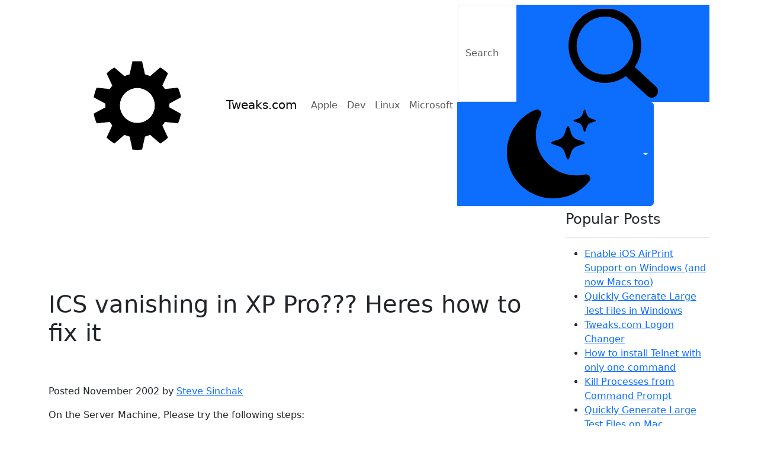

--- FILE ---
content_type: text/html; charset=utf-8
request_url: https://tweaks.com/windows/37106/ics-vanishing-in-xp-pro-heres-how-to-fix-it/
body_size: 10366
content:
<!doctype html>
<html lang="en">
    <head>
        <!-- Google tag (gtag.js) -->
        <script async src="https://www.googletagmanager.com/gtag/js?id=G-8EXTDMJVDD"></script>
        <script>
        window.dataLayer = window.dataLayer || [];
        function gtag(){dataLayer.push(arguments);}
        gtag('js', new Date());

        gtag('config', 'G-8EXTDMJVDD');
        </script>
        <meta charset="utf-8">
        <meta name="viewport" content="width=device-width, initial-scale=1.0">
        <title>ICS vanishing in XP Pro??? Heres how to fix it</title>
        
        <meta name="description" content="Useful guides for Apple, Linux, and Microsoft platforms.">
        <link rel="alternate" href="/feed.xml" type="application/atom+xml" title="">
        <link
            href="https://cdn.jsdelivr.net/npm/bootstrap@5.3.2/dist/css/bootstrap.min.css"
            rel="stylesheet"
            integrity="sha384-T3c6CoIi6uLrA9TneNEoa7RxnatzjcDSCmG1MXxSR1GAsXEV/Dwwykc2MPK8M2HN"
            crossorigin="anonymous"> <script
            src="https://cdn.jsdelivr.net/npm/bootstrap@5.3.2/dist/js/bootstrap.bundle.min.js"
            integrity="sha384-C6RzsynM9kWDrMNeT87bh95OGNyZPhcTNXj1NW7RuBCsyN/o0jlpcV8Qyq46cDfL"
            crossorigin="anonymous"></script>
        <script src="/assets/color-modes.js"></script>
        <script src="/assets/main.js"></script>
        <link href="/assets/theme.css" rel="stylesheet">
        
        <link rel="shortcut icon" href="/favicon.ico">
        <link rel="apple-touch-icon" sizes="180x180" href="/apple-touch-icon.png">
        <link rel="icon" type="image/png" sizes="32x32" href="/favicon-32x32.png">
        <link rel="icon" type="image/png" sizes="16x16" href="/favicon-16x16.png">
        <link rel="manifest" href="/site.webmanifest">
        <link rel="mask-icon" href="/safari-pinned-tab.svg" color="#008ed5">
        <meta name="msapplication-TileColor" content="#008ed5">
        <meta name="theme-color" content="#ffffff">

        <link rel="canonical" href="https://tweaks.com/windows/37106/ics-vanishing-in-xp-pro-heres-how-to-fix-it/">
        <meta name="twitter:card" content="summary">
        <meta name="twitter:site" content="https://tweaks.com">
        <meta name="twitter:title" content="ICS vanishing in XP Pro??? Heres how to fix it">
        <meta name="twitter:description" content="Useful guides for Apple, Linux, and Microsoft platforms.">
        <meta name="twitter:image" content="https://tweaks.com/images/social/tweaks-social.png">
        <meta property="og:title" content="ICS vanishing in XP Pro??? Heres how to fix it">
        <meta property="og:type" content="website" />
        <meta property="og:url" content="https://tweaks.com/windows/37106/ics-vanishing-in-xp-pro-heres-how-to-fix-it/">
        <meta property="og:image" content="https://tweaks.com/images/social/tweaks-social.png">
        <meta property="og:description" content="Useful guides for Apple, Linux, and Microsoft platforms.">
        <meta property="og:site_name" content="Tweaks.com">
    </head>
    <body>
        <svg xmlns="http://www.w3.org/2000/svg" style="display: none;">
            <symbol id="search" viewbox="0 0 16 16">
                <path d="M 6.555803 -0.10743 L 6.557902 -0.10743 L 6.557902 -0.106487 C 8.367607 -0.105949 10.006294 0.646588 11.192131 1.862588 C 12.375999 3.07684 13.109377 4.755361 13.110558 6.60921 L 13.111475 6.60921 L 13.111475 6.613647 L 13.111475 6.619024 L 13.110558 6.619024 C 13.109901 7.366184 12.990295 8.085243 12.770361 8.755764 C 12.733508 8.868303 12.694951 8.976402 12.655344 9.079664 L 12.655344 9.080605 C 12.465705 9.572706 12.22059 10.037916 11.927869 10.466419 L 15.741901 13.980907 L 15.744263 13.983059 L 15.764853 14.002689 L 15.766295 14.004169 C 15.98164 14.214319 16.098885 14.495731 16.113705 14.781311 C 16.12813 15.063663 16.042492 15.35247 15.854164 15.584135 L 15.852721 15.586286 L 15.829771 15.613581 L 15.82518 15.618285 L 15.806033 15.639799 L 15.803934 15.642622 C 15.598689 15.863395 15.324721 15.983328 15.045901 15.998387 C 14.770885 16.013311 14.488917 15.925782 14.262819 15.732437 L 14.260852 15.730957 L 14.234098 15.707429 L 14.230294 15.704202 L 10.329311 12.109715 C 10.213902 12.193075 10.096131 12.272268 9.976917 12.347025 C 9.815213 12.448538 9.647738 12.544134 9.476852 12.631395 C 8.598294 13.080739 7.605508 13.333513 6.555934 13.333513 L 6.555934 13.334454 L 6.553836 13.334454 L 6.553836 13.333513 C 4.744131 13.332974 3.10518 12.580437 1.919344 11.364437 C 0.735082 10.150185 0.002098 8.471395 0.000918 6.618084 L 0 6.618084 L 0 6.613647 L 0 6.611495 L 0.000918 6.611495 C 0.001443 4.756168 0.735475 3.075899 1.921574 1.860168 C 3.105967 0.646588 4.743213 -0.105276 6.551476 -0.106487 L 6.551476 -0.10743 L 6.555803 -0.10743 L 6.555803 -0.10743 Z M 6.557902 1.399798 L 6.557902 1.40074 L 6.555803 1.40074 L 6.551476 1.40074 L 6.551476 1.399798 C 5.150033 1.40074 3.879738 1.984673 2.960131 2.927058 C 2.040656 3.869445 1.470557 5.173109 1.470164 6.611629 L 1.471082 6.611629 L 1.471082 6.613781 L 1.471082 6.618218 L 1.470164 6.618218 C 1.471082 8.054992 2.040262 9.356639 2.959869 10.299698 C 3.879082 11.242487 5.150688 11.826958 6.553705 11.827227 L 6.553705 11.826286 L 6.555803 11.826286 L 6.560131 11.826286 L 6.560131 11.827227 C 7.961574 11.826286 9.231344 11.242622 10.151213 10.299967 C 11.070688 9.35758 11.640787 8.054319 11.641049 6.615933 L 11.640263 6.615933 L 11.640263 6.613781 L 11.640263 6.609344 L 11.641049 6.609344 C 11.640263 5.172571 11.070558 3.870252 10.151475 2.927463 C 9.232263 1.984673 7.961049 1.400202 6.557902 1.399798 L 6.557902 1.399798 Z"/>
            </symbol>
            <symbol id="check" viewbox="0 0 16 16">
                <path d="M13.854 3.646a.5.5 0 0 1 0 .708l-7 7a.5.5 0 0 1-.708 0l-3.5-3.5a.5.5 0 1 1 .708-.708L6.5 10.293l6.646-6.647a.5.5 0 0 1
                .708 0z"/>
            </symbol>
            <symbol id="circle-half" viewbox="0 0 16 16">
                <path d="M8 15A7 7 0 1 0 8 1v14zm0 1A8 8 0 1 1 8 0a8 8 0 0 1 0 16z"/>
            </symbol>
            <symbol id="moon-stars-fill" viewbox="0 0 16 16">
                <path d="M6 .278a.768.768 0 0 1 .08.858 7.208 7.208 0 0 0-.878 3.46c0 4.021 3.278 7.277 7.318 7.277.527 0 1.04-.055
                    1.533-.16a.787.787 0 0 1 .81.316.733.733 0 0 1-.031.893A8.349 8.349 0 0 1 8.344 16C3.734 16 0 12.286 0 7.71 0 4.266 2.114
                    1.312 5.124.06A.752.752 0 0 1 6 .278z"/>
                <path d="M10.794 3.148a.217.217 0 0 1 .412 0l.387 1.162c.173.518.579.924 1.097 1.097l1.162.387a.217.217 0 0 1 0
                .412l-1.162.387a1.734 1.734 0 0 0-1.097 1.097l-.387 1.162a.217.217 0 0 1-.412 0l-.387-1.162A1.734 1.734 0 0 0 9.31
                6.593l-1.162-.387a.217.217 0 0 1 0-.412l1.162-.387a1.734 1.734 0 0 0 1.097-1.097l.387-1.162zM13.863.099a.145.145 0 0 1
                .274 0l.258.774c.115.346.386.617.732.732l.774.258a.145.145 0 0 1 0 .274l-.774.258a1.156 1.156 0 0
                0-.732.732l-.258.774a.145.145 0 0 1-.274 0l-.258-.774a1.156 1.156 0 0 0-.732-.732l-.774-.258a.145.145 0 0 1
                0-.274l.774-.258c.346-.115.617-.386.732-.732L13.863.1z"/>
            </symbol>
            <symbol id="sun-fill" viewbox="0 0 16 16">
                <path d="M8 12a4 4 0 1 0 0-8 4 4 0 0 0 0 8zM8 0a.5.5 0 0 1 .5.5v2a.5.5 0 0 1-1 0v-2A.5.5 0 0 1 8 0zm0 13a.5.5 0 0 1 .5.5v2a.5.5
                0 0 1-1 0v-2A.5.5 0 0 1 8 13zm8-5a.5.5 0 0 1-.5.5h-2a.5.5 0 0 1 0-1h2a.5.5 0 0 1 .5.5zM3 8a.5.5 0 0 1-.5.5h-2a.5.5 0 0 1
                0-1h2A.5.5 0 0 1 3 8zm10.657-5.657a.5.5 0 0 1 0 .707l-1.414 1.415a.5.5 0 1 1-.707-.708l1.414-1.414a.5.5 0 0 1 .707
                0zm-9.193 9.193a.5.5 0 0 1 0 .707L3.05 13.657a.5.5 0 0 1-.707-.707l1.414-1.414a.5.5 0 0 1 .707 0zm9.193 2.121a.5.5 0 0
                1-.707 0l-1.414-1.414a.5.5 0 0 1 .707-.707l1.414 1.414a.5.5 0 0 1 0 .707zM4.464 4.465a.5.5 0 0 1-.707 0L2.343 3.05a.5.5 0
                1 1 .707-.707l1.414 1.414a.5.5 0 0 1 0 .708z"/>
            </symbol>
            <symbol id="logo" viewbox="0 0 941 956">
                <path fill-rule="evenodd" d="m174 302 26-38-61-130c25-24 53-46 84-64l108 93c18-8 36-14 56-19L417 4c18-2 87-2 104 0l31 140c19 5 38 11 56 19l108-94c31 19 59 40 84 64l-61 130c10 12 19 25 27 39l142-15c14 33 25 67 32 103l-126 69v40l126 69c-7 36-18 70-32 103l-142-15c-8 14-17 27-27 39l61 130c-25 24-53 45-84 64l-108-94c-18 8-37 14-56 19l-31 140c-17 2-86 2-104 0l-30-140c-20-5-38-11-56-19l-108 93c-31-18-59-40-84-64l61-130-26-38-142 15C18 638 7 603 0 567l126-68v-40L0 391c7-36 18-71 32-104l142 15m296 365a188 188 0 1 0 0-376 188 188 0 0 0 0 376Z"/>
            </symbol>
        </svg>
        <a href="#skip" class="visually-hidden">Skip to main content</a>
        <header>
            <nav class="navbar navbar-expand-lg">
                <div class="container">
                    <a class="navbar-brand" href="/"><svg class="logo-icon"><use href="#logo"></use></svg>Tweaks.com</a>
                    <button
                        class="navbar-toggler"
                        type="button"
                        data-bs-toggle="collapse"
                        data-bs-target="#navbarSupportedContent"
                        aria-controls="navbarSupportedContent"
                        aria-expanded="false"
                        aria-label="Toggle navigation">
                        <span class="navbar-toggler-icon"></span>
                    </button>
                    <div class="collapse navbar-collapse" id="navbarSupportedContent">
                        <ul class="navbar-nav me-auto mb-2 mb-lg-0">
                            <li class="nav-item">
                                <a class="nav-link" href="/apple/">Apple</a>
                            </li>
                            <li class="nav-item">
                                <a class="nav-link" href="/dev/">Dev</a>
                            </li>
                            <li class="nav-item">
                                <a class="nav-link" href="/linux/">Linux</a>
                            </li>
                            <li class="nav-item">
                                <a class="nav-link" href="/microsoft/">Microsoft</a>
                            </li>
                        </ul>
                       
                        <div class="">
                            <form class="d-flex" role="search" action="/search/" method="GET">
                                <div class="input-group">
                                    <input class="form-control blue-border" id="q" name="q" type="search" placeholder="Search" aria-label="Search">
                                    <button class="btn btn-primary blue-border" title="Search" type="submit"><svg class="search-icon"><use href="#search"></use></svg></button>
                                    <button
                                        class="btn btn-primary py-2 px-0 px-2 dropdown-toggle d-flex align-items-center"
                                        id="bd-theme"
                                        type="button"
                                        aria-expanded="false"
                                        data-bs-toggle="dropdown"
                                        data-bs-display="static"
                                        aria-label="Toggle theme (dark)"
                                        title="Toggle Theme">
                                        <svg class="btn-image my-1 theme-icon-active">
                                            <use href="#moon-stars-fill"></use>
                                        </svg>
                                        <span class="d-none ms-2" id="bd-theme-text">Theme</span>
                                    </button>
                                    <ul class="dropdown-menu dropdown-menu-end" aria-labelledby="bd-theme-text">
                                        <li>
                                            <button type="button" class="dropdown-item d-flex align-items-center" data-bs-theme-value="light" aria-pressed="false">
                                                <svg class="btn-image me-2 opacity-50 theme-icon">
                                                    <use href="#sun-fill"></use>
                                                </svg>
                                                Light
                                                <svg class="btn-image ms-auto d-none">
                                                    <use href="#check"></use>
                                                </svg>
                                            </button>
                                        </li>
                                        <li>
                                            <button
                                                type="button"
                                                class="dropdown-item d-flex align-items-center active"
                                                data-bs-theme-value="dark"
                                                aria-pressed="true">
                                                <svg class="btn-image me-2 opacity-50 theme-icon">
                                                    <use href="#moon-stars-fill"></use>
                                                </svg>
                                                Dark
                                                <svg class="btn-image ms-auto d-none">
                                                    <use href="#check"></use>
                                                </svg>
                                            </button>
                                        </li>
                                        <li>
                                            <button type="button" class="dropdown-item d-flex align-items-center" data-bs-theme-value="auto" aria-pressed="false">
                                                <svg class="btn-image me-2 opacity-50 theme-icon">
                                                    <use href="#circle-half"></use>
                                                </svg>
                                                Auto
                                                <svg class="btn-image ms-auto d-none">
                                                    <use href="#check"></use>
                                                </svg>
                                            </button>
                                        </li>
                                    </ul>
                           
                                </div>
                            </form>
                        </div>
                    </div>
                
                </div>
            </nav>
        </header>
        <main id="skip">
            <div class="container">
                
               	<div class="row gx-5">
    <div class="col-md-8 col-lg-9">
      <div class="text-center mb-4 grey-sep" style="border-radius: 0.375rem;padding:10px;">
<script async src="https://pagead2.googlesyndication.com/pagead/js/adsbygoogle.js?client=ca-pub-1159114946703292"
     crossorigin="anonymous"></script>
<!-- Tweaks.com - Responsive Top -->
<ins class="adsbygoogle"
     style="display:block"
     data-ad-client="ca-pub-1159114946703292"
     data-ad-slot="4459641043"
     data-ad-format="horizontal"
     data-full-width-responsive="true"></ins>
<script>
     (adsbygoogle = window.adsbygoogle || []).push({});
</script></div>
      <h1 class="mb-0 post-title mb-3">ICS vanishing in XP Pro??? Heres how to fix it</h1>
      <div class="mb-3">
  
  
    <a href="/microsoft/" class="badge tag-bg tag-text me-2 mb-2">Microsoft</a>
    <a href="/windows-xp/" class="badge tag-bg tag-text me-2 mb-2">Windows XP</a>  </div>
      <div class="post-details mb-3">Posted November 2002 by <a href="https://github.com/stevesinchak/">Steve Sinchak</a></div>
      <article><p>On the Server Machine, Please try the following steps:</p>
<ol>
<li>
<p>Log on to the host computer as an Administrator or Owner.</p>
</li>
<li>
<p>On the Taskbar, click Start, and then click Control Panel.</p>
</li>
<li>
<p>In Control Panel, click &quot;Network and Internet Connections&quot; under &quot;Pick a category&quot;.</p>
</li>
<li>
<p>Under the section, &quot;or pick a Control Panel icon&quot;, click Network Connections.</p>
</li>
<li>
<p>Delete the Network Bridge, right-click the connection that you use to connect to the Internet.</p>
</li>
<li>
<p>On the shortcut menu that appears, click Properties.</p>
</li>
<li>
<p>Click the Advanced tab.</p>
</li>
<li>
<p>Under Internet Connection Sharing, click the &quot;Allow other network users to connect through this computer's Internet connection&quot; check box.</p>
</li>
<li>
<p>Click OK. The following message appears:</p>
</li>
</ol>
<p>When Internet Connection Sharing is enabled, your LAN adapter will be set to use IP address 192.168.0.1. Your computer may lose connectivity with other computers on your network. If these other computers have static IP addresses, you should set them to obtain their IP addresses automatically. Ar<br>
e you sure you want to enable Internet Connection Sharing?</p>
<ol start="10">
<li>Click Yes.</li>
</ol>
<p>On the client computer, please try the following steps:</p>
<ol>
<li>
<p>Log on to the client computer as an Administrator or Owner.</p>
</li>
<li>
<p>On the Taskbar, click Start, and then click Control Panel.</p>
</li>
<li>
<p>In Control Panel, click &quot;Network and Internet Connections&quot; under &quot;Pick a category&quot;.</p>
</li>
<li>
<p>Under the section, &quot;or pick a Control Panel icon&quot;, click Network Connections.</p>
</li>
<li>
<p>Right-click the connection that you use to connect to the Internet.</p>
</li>
<li>
<p>On the shortcut menu that appears, click Properties.</p>
</li>
<li>
<p>Under General tab, Highlight Internet Protocol (TCP/IP) and click Properties.</p>
</li>
<li>
<p>Select Using the following IP Address and input the following Network settings:</p>
</li>
</ol>
<p>IP Address: 192.168.0.x (x is a various number between 2 AND 253)<br>
Subnet Mask: 255.255.255.0<br>
Default Gateway: 192.168.0.1<br>
Preferred DNS server: 192.168.0.1</p>
</article>
     
      
      
      
        <h2 class="mt-5">Related Posts</h2>
        <hr class="grey-sep mb-5">
        <div class="post-list">
        
        <div class="mb-5">
<div class="mb-2">
<h2 class="mb-0 post-title mb-3"><a href="/windows/65923/share-your-entire-windows-desktop-screen-with-chromecast/">Share your entire Windows Desktop Screen with Chromecast</a></h2>

<div class="mb-0">
  
  
    <a href="/windows-xp/" class="badge tag-bg tag-text me-2 mb-2">Windows XP</a>
    <a href="/windows-vista/" class="badge tag-bg tag-text me-2 mb-2">Windows Vista</a>
    <a href="/windows-8/" class="badge tag-bg tag-text me-2 mb-2">Windows 8</a>
    <a href="/windows-7/" class="badge tag-bg tag-text me-2 mb-2">Windows 7</a>
    <a href="/windows-10/" class="badge tag-bg tag-text me-2 mb-2">Windows 10</a>
    <a href="/microsoft/" class="badge tag-bg tag-text me-2 mb-2">Microsoft</a>  </div>
</div>


<img src="/images/article/chromecast.png" class="rounded float-end ms-5 img-border" alt="" width="200">
<p>If you own a <a href="https://www.google.com/chrome/devices/chromecast/index.html">Google Chromecast</a> streaming device, you can easily share a browser tab in Chrome browser or even your entire desktop.  This can be very useful when presenting from your laptop or if you just want to watch something on a big screen that is only on your PC.  The only requirement is you must be on the same network as your Chromecast...</p>

<a href="/windows/65923/share-your-entire-windows-desktop-screen-with-chromecast/" class="btn btn-primary">Read More</a>

</div>

<hr class="grey-sep mb-5">
        
        <div class="mb-5">
<div class="mb-2">
<h2 class="mb-0 post-title mb-3"><a href="/windows/67081/remove-all-icons-from-the-desktop/">Remove All Icons from the Desktop</a></h2>

<div class="mb-0">
  
  
    <a href="/windows-xp/" class="badge tag-bg tag-text me-2 mb-2">Windows XP</a>
    <a href="/windows-vista/" class="badge tag-bg tag-text me-2 mb-2">Windows Vista</a>
    <a href="/windows-8/" class="badge tag-bg tag-text me-2 mb-2">Windows 8</a>
    <a href="/windows-7/" class="badge tag-bg tag-text me-2 mb-2">Windows 7</a>
    <a href="/windows-10/" class="badge tag-bg tag-text me-2 mb-2">Windows 10</a>
    <a href="/microsoft/" class="badge tag-bg tag-text me-2 mb-2">Microsoft</a>  </div>
</div>


<img src="/images/article/hidedesktopicons-small.png" class="rounded float-end ms-5 img-border" alt="" width="200">
<p>If you are a fan of minimalist desktop experiences, hiding the desktop icons are an easy way to clean up the Windows interface.  Instead of saving everything to your desktop, use the default profile folders such as downloads and documents.  Actually hiding all the icons on your desktop is a very simple customization hidden in the right-click context menu.  Just right-click on the desktop, select View...</p>

<a href="/windows/67081/remove-all-icons-from-the-desktop/" class="btn btn-primary">Read More</a>

</div>

<hr class="grey-sep mb-5">
        
        <div class="mb-5">
<div class="mb-2">
<h2 class="mb-0 post-title mb-3"><a href="/windows/67027/how-to-protect-ie-chrome-and-firefox-from-the-poodle-ssl-v3-exploit/">How To Protect IE, Chrome and Firefox from the POODLE SSL v3 Exploit</a></h2>

<div class="mb-0">
  
  
    <a href="/windows-xp/" class="badge tag-bg tag-text me-2 mb-2">Windows XP</a>
    <a href="/windows-vista/" class="badge tag-bg tag-text me-2 mb-2">Windows Vista</a>
    <a href="/windows-8/" class="badge tag-bg tag-text me-2 mb-2">Windows 8</a>
    <a href="/windows-7/" class="badge tag-bg tag-text me-2 mb-2">Windows 7</a>
    <a href="/windows-10/" class="badge tag-bg tag-text me-2 mb-2">Windows 10</a>
    <a href="/microsoft/" class="badge tag-bg tag-text me-2 mb-2">Microsoft</a>  </div>
</div>


<img src="/images/article/disablessl3small.png" class="rounded float-end ms-5 img-border" alt="" width="200">
<p><a href="http://googleonlinesecurity.blogspot.co.uk/2014/10/this-poodle-bites-exploiting-ssl-30.html">Google security researchers</a> have published <a href="https://www.openssl.org/~bodo/ssl-poodle.pdf">details</a> about a major security flaw found in the SSL protocol that is used to encrypt data transferred between your browser and a web server. SSL is typically used in situations where logon credentials are validated...</p>

<a href="/windows/67027/how-to-protect-ie-chrome-and-firefox-from-the-poodle-ssl-v3-exploit/" class="btn btn-primary">Read More</a>

</div>

<hr class="grey-sep mb-5">
        
        <div class="mb-5">
<div class="mb-2">
<h2 class="mb-0 post-title mb-3"><a href="/windows/67024/enable-two-factor-authentication-on-your-microsoft-account/">Enable Two-Factor Authentication on your Microsoft Account</a></h2>

<div class="mb-0">
  
  
    <a href="/windows-xp/" class="badge tag-bg tag-text me-2 mb-2">Windows XP</a>
    <a href="/windows-vista/" class="badge tag-bg tag-text me-2 mb-2">Windows Vista</a>
    <a href="/windows-8/" class="badge tag-bg tag-text me-2 mb-2">Windows 8</a>
    <a href="/windows-7/" class="badge tag-bg tag-text me-2 mb-2">Windows 7</a>
    <a href="/windows-10/" class="badge tag-bg tag-text me-2 mb-2">Windows 10</a>
    <a href="/microsoft/" class="badge tag-bg tag-text me-2 mb-2">Microsoft</a>  </div>
</div>


<img src="/images/article/msft2factorsmall.png" class="rounded float-end ms-5 img-border" alt="" width="200">
<p>Enabling two-factor authentication is a great way to add an additional level of protection to your Microsoft account.  Even if your password is stolen, your account is still protected because two-factor authetication requires an additional level of verification to log in. Microsoft calls their version of two-factor authentication &quot;two-step verification&quot; and it works by providing you with a random code...</p>

<a href="/windows/67024/enable-two-factor-authentication-on-your-microsoft-account/" class="btn btn-primary">Read More</a>

</div>

<hr class="grey-sep mb-5">
        
        </div>
      
    </div>
    <div class="col-md-4 col-lg-3">
        <h4>Popular Posts</h4>
<hr class="green">
<div class="menu-list mb-5">
<ul>

     
    
    <li><a href="/windows/46495/enable-ios-airprint-support-on-windows/">Enable iOS AirPrint Support on Windows (and now Macs too)</a></li>
    

     
    
    <li><a href="/windows/62755/quickly-generate-large-test-files-in-windows/">Quickly Generate Large Test Files in Windows</a></li>
    

     
    
    <li><a href="/software/tweakslogon/">Tweaks.com Logon Changer</a></li>
    

     
    
    <li><a href="/windows/48535/how-to-install-telnet-with-only-one-command/">How to install Telnet with only one command</a></li>
    

     
    
    <li><a href="/windows/39559/kill-processes-from-command-prompt/">Kill Processes from Command Prompt</a></li>
    

     
    

     
    
    <li><a href="/quickly-generate-large-test-files-mac/">Quickly Generate Large Test Files on Mac</a></li>
    

</ul>
</div>
        <h4>All Tags</h4>
<hr class="orange"> 
<div class="mb-5">
  
    <a href="/11ty/" class="badge tag-bg tag-text me-2 mb-2">11ty</a>
    <a href="/ai/" class="badge tag-bg tag-text me-2 mb-2">AI</a>
    <a href="/apple/" class="badge tag-bg tag-text me-2 mb-2">Apple</a>
    <a href="/debian/" class="badge tag-bg tag-text me-2 mb-2">Debian</a>
    <a href="/dev/" class="badge tag-bg tag-text me-2 mb-2">Dev</a>
    <a href="/docker/" class="badge tag-bg tag-text me-2 mb-2">Docker</a>
    <a href="/eleventy/" class="badge tag-bg tag-text me-2 mb-2">Eleventy</a>
    <a href="/home-assistant/" class="badge tag-bg tag-text me-2 mb-2">Home Assistant</a>
    <a href="/homelab/" class="badge tag-bg tag-text me-2 mb-2">Homelab</a>
    <a href="/ios/" class="badge tag-bg tag-text me-2 mb-2">iOS</a>
    <a href="/ios-6/" class="badge tag-bg tag-text me-2 mb-2">iOS 6</a>
    <a href="/ios-7/" class="badge tag-bg tag-text me-2 mb-2">iOS 7</a>
    <a href="/iphone/" class="badge tag-bg tag-text me-2 mb-2">iPhone</a>
    <a href="/linux/" class="badge tag-bg tag-text me-2 mb-2">Linux</a>
    <a href="/mac/" class="badge tag-bg tag-text me-2 mb-2">Mac</a>
    <a href="/macos/" class="badge tag-bg tag-text me-2 mb-2">macOS</a>
    <a href="/microsoft/" class="badge tag-bg tag-text me-2 mb-2">Microsoft</a>
    <a href="/office-365/" class="badge tag-bg tag-text me-2 mb-2">Office 365</a>
    <a href="/os-x/" class="badge tag-bg tag-text me-2 mb-2">OS X</a>
    <a href="/powershell/" class="badge tag-bg tag-text me-2 mb-2">PowerShell</a>
    <a href="/raspbian/" class="badge tag-bg tag-text me-2 mb-2">Raspbian</a>
    <a href="/ubiquiti/" class="badge tag-bg tag-text me-2 mb-2">Ubiquiti</a>
    <a href="/ubuntu/" class="badge tag-bg tag-text me-2 mb-2">Ubuntu</a>
    <a href="/unifi/" class="badge tag-bg tag-text me-2 mb-2">UniFi</a>
    <a href="/windows/" class="badge tag-bg tag-text me-2 mb-2">Windows</a>
    <a href="/windows-10/" class="badge tag-bg tag-text me-2 mb-2">Windows 10</a>
    <a href="/windows-11/" class="badge tag-bg tag-text me-2 mb-2">Windows 11</a>
    <a href="/windows-7/" class="badge tag-bg tag-text me-2 mb-2">Windows 7</a>
    <a href="/windows-8/" class="badge tag-bg tag-text me-2 mb-2">Windows 8</a>
    <a href="/windows-server/" class="badge tag-bg tag-text me-2 mb-2">Windows Server</a>
    <a href="/windows-vista/" class="badge tag-bg tag-text me-2 mb-2">Windows Vista</a>
    <a href="/windows-xp/" class="badge tag-bg tag-text me-2 mb-2">Windows XP</a>
</div>
        <style type="text/css">
     @media (max-width: 767px) { .adslot_side_top { display: none; } }
</style>
<h4 class="adslot_side_top">Advertisement</h4>
<hr class="grey adslot_side_top">
<div class="mb-5 adslot_side_top">
<script async src="https://pagead2.googlesyndication.com/pagead/js/adsbygoogle.js?client=ca-pub-1159114946703292"
     crossorigin="anonymous"></script>
<!-- Tweaks.com - 300 Top -->
<ins class="adsbygoogle adslot_side"
     style="display:inline-block;width:300px;height:250px;"
     data-ad-client="ca-pub-1159114946703292"
     data-ad-slot="8915681443"></ins>
<script>
     (adsbygoogle = window.adsbygoogle || []).push({});
</script>
</div>
        <h4>Other Cool Sites</h4>
<hr class="blue">
<div class="menu-list mb-5">
<ul>
     <li><a href="https://castleinsider.com">Castle Insider Disney News</a></li>
     <li><a href="https://wingeek.com">WinGeek Microsoft News</a></li>
</ul>
</div>
        <h4>Share This Page</h4>
<hr class="green">
<div class="row mb-5">
    <div class="col-xxl-3 col-6 d-flex justify-content-center p-0 mb-3">
        <a id="sharereddit" href="https://www.reddit.com/submit?url=https%3A%2F%2Ftweaks.com%2Fwindows%2F37106%2Fics-vanishing-in-xp-pro-heres-how-to-fix-it%2F&title=ICS%20vanishing%20in%20XP%20Pro%3F%3F%3F%20Heres%20how%20to%20fix%20it" role="button" class="pad-social" style="background-color: rgb(255, 87, 0); border-radius: 7px;" target="_blank"><span class="d-none">Share to Reddit</span><span class="at-icon-wrapper" style="line-height: 48px; height: 48px; width: 48px;"><svg xmlns="http://www.w3.org/2000/svg" xmlns:xlink="http://www.w3.org/1999/xlink" viewBox="0 0 32 32" version="1.1" role="img" aria-labelledby="at-svg-reddit-1" class="at-icon at-icon-reddit" style="fill: rgb(255, 255, 255); width: 48px; height: 48px;"><title id="at-svg-reddit-1">Reddit</title><g><path d="M27 15.5a2.452 2.452 0 0 1-1.338 2.21c.098.38.147.777.147 1.19 0 1.283-.437 2.47-1.308 3.563-.872 1.092-2.06 1.955-3.567 2.588-1.506.634-3.143.95-4.91.95-1.768 0-3.403-.316-4.905-.95-1.502-.632-2.69-1.495-3.56-2.587-.872-1.092-1.308-2.28-1.308-3.562 0-.388.045-.777.135-1.166a2.47 2.47 0 0 1-1.006-.912c-.253-.4-.38-.842-.38-1.322 0-.678.237-1.26.712-1.744a2.334 2.334 0 0 1 1.73-.726c.697 0 1.29.26 1.78.782 1.785-1.258 3.893-1.928 6.324-2.01l1.424-6.467a.42.42 0 0 1 .184-.26.4.4 0 0 1 .32-.063l4.53 1.006c.147-.306.368-.553.662-.74a1.78 1.78 0 0 1 .97-.278c.508 0 .94.18 1.302.54.36.36.54.796.54 1.31 0 .512-.18.95-.54 1.315-.36.364-.794.546-1.302.546-.507 0-.94-.18-1.295-.54a1.793 1.793 0 0 1-.533-1.308l-4.1-.92-1.277 5.86c2.455.074 4.58.736 6.37 1.985a2.315 2.315 0 0 1 1.757-.757c.68 0 1.256.242 1.73.726.476.484.713 1.066.713 1.744zm-16.868 2.47c0 .513.178.95.534 1.315.356.365.787.547 1.295.547.508 0 .942-.182 1.302-.547.36-.364.54-.802.54-1.315 0-.513-.18-.95-.54-1.31-.36-.36-.794-.54-1.3-.54-.5 0-.93.183-1.29.547a1.79 1.79 0 0 0-.54 1.303zm9.944 4.406c.09-.09.135-.2.135-.323a.444.444 0 0 0-.44-.447c-.124 0-.23.042-.32.124-.336.348-.83.605-1.486.77a7.99 7.99 0 0 1-1.964.248 7.99 7.99 0 0 1-1.964-.248c-.655-.165-1.15-.422-1.486-.77a.456.456 0 0 0-.32-.124.414.414 0 0 0-.306.124.41.41 0 0 0-.135.317.45.45 0 0 0 .134.33c.352.355.837.636 1.455.843.617.207 1.118.33 1.503.366a11.6 11.6 0 0 0 1.117.056c.36 0 .733-.02 1.117-.056.385-.037.886-.16 1.504-.366.62-.207 1.104-.488 1.456-.844zm-.037-2.544c.507 0 .938-.182 1.294-.547.356-.364.534-.802.534-1.315 0-.505-.18-.94-.54-1.303a1.75 1.75 0 0 0-1.29-.546c-.506 0-.94.18-1.3.54-.36.36-.54.797-.54 1.31s.18.95.54 1.315c.36.365.794.547 1.3.547z" fill-rule="evenodd"></path></g></svg></span></a>
        </div>
        <div class="col-xxl-3 col-6 d-flex justify-content-center p-0 mb-3">
        <a id="sharetwitter" href="https://twitter.com/intent/tweet?text=ICS%20vanishing%20in%20XP%20Pro%3F%3F%3F%20Heres%20how%20to%20fix%20it&url=https%3A%2F%2Ftweaks.com%2Fwindows%2F37106%2Fics-vanishing-in-xp-pro-heres-how-to-fix-it%2F" role="button" class="pad-social" style="background-color: rgb(29, 161, 242); border-radius: 7px;" target="_blank"><span class="d-none">Share to Twitter</span><span class="at-icon-wrapper" style="line-height: 48px; height: 48px; width: 48px;"><svg xmlns="http://www.w3.org/2000/svg" xmlns:xlink="http://www.w3.org/1999/xlink" viewBox="0 0 32 32" version="1.1" role="img" aria-labelledby="at-svg-twitter-2" class="at-icon at-icon-twitter" style="fill: rgb(255, 255, 255); width: 48px; height: 48px;"><title id="at-svg-twitter-2">Twitter</title><g><path d="M27.996 10.116c-.81.36-1.68.602-2.592.71a4.526 4.526 0 0 0 1.984-2.496 9.037 9.037 0 0 1-2.866 1.095 4.513 4.513 0 0 0-7.69 4.116 12.81 12.81 0 0 1-9.3-4.715 4.49 4.49 0 0 0-.612 2.27 4.51 4.51 0 0 0 2.008 3.755 4.495 4.495 0 0 1-2.044-.564v.057a4.515 4.515 0 0 0 3.62 4.425 4.52 4.52 0 0 1-2.04.077 4.517 4.517 0 0 0 4.217 3.134 9.055 9.055 0 0 1-5.604 1.93A9.18 9.18 0 0 1 6 23.85a12.773 12.773 0 0 0 6.918 2.027c8.3 0 12.84-6.876 12.84-12.84 0-.195-.005-.39-.014-.583a9.172 9.172 0 0 0 2.252-2.336" fill-rule="evenodd"></path></g></svg></span></a>
        </div>
        <div class="col-xxl-3 col-6 d-flex justify-content-center p-0 mb-3">
        <a id="sharefacebook" href="https://www.facebook.com/sharer/sharer.php?u=https%3A%2F%2Ftweaks.com%2Fwindows%2F37106%2Fics-vanishing-in-xp-pro-heres-how-to-fix-it%2F&t=ICS%20vanishing%20in%20XP%20Pro%3F%3F%3F%20Heres%20how%20to%20fix%20it" role="button" class="pad-social" style="background-color: rgb(59, 89, 152); border-radius: 7px;" target="_blank"><span class="d-none">Share to Facebook</span><span class="at-icon-wrapper" style="line-height: 48px; height: 48px; width: 48px;"><svg xmlns="http://www.w3.org/2000/svg" xmlns:xlink="http://www.w3.org/1999/xlink" viewBox="0 0 32 32" version="1.1" role="img" aria-labelledby="at-svg-facebook-3" class="at-icon at-icon-facebook" style="fill: rgb(255, 255, 255); width: 48px; height: 48px;"><title id="at-svg-facebook-3">Facebook</title><g><path d="M22 5.16c-.406-.054-1.806-.16-3.43-.16-3.4 0-5.733 1.825-5.733 5.17v2.882H9v3.913h3.837V27h4.604V16.965h3.823l.587-3.913h-4.41v-2.5c0-1.123.347-1.903 2.198-1.903H22V5.16z" fill-rule="evenodd"></path></g></svg></span></a>
        </div>
        <div class="col-xxl-3 col-6 d-flex justify-content-center p-0 mb-3">
        <a id="sharelinkedin" href="https://www.linkedin.com/sharing/share-offsite/?url=https%3A%2F%2Ftweaks.com%2Fwindows%2F37106%2Fics-vanishing-in-xp-pro-heres-how-to-fix-it%2F" role="button" class="pad-social" style="background-color: rgb(0, 119, 181); border-radius: 7px;" target="_blank"><span class="d-none">Share to LinkedIn</span><span class="at-icon-wrapper" style="line-height: 48px; height: 48px; width: 48px;"><svg xmlns="http://www.w3.org/2000/svg" xmlns:xlink="http://www.w3.org/1999/xlink" viewBox="0 0 32 32" version="1.1" role="img" aria-labelledby="at-svg-linkedin-99" style="fill: rgb(255, 255, 255); width: 48px; height: 48px;" class="at-icon at-icon-linkedin"><title id="at-svg-linkedin-99">LinkedIn</title><g><path d="M26 25.963h-4.185v-6.55c0-1.56-.027-3.57-2.175-3.57-2.18 0-2.51 1.7-2.51 3.46v6.66h-4.182V12.495h4.012v1.84h.058c.558-1.058 1.924-2.174 3.96-2.174 4.24 0 5.022 2.79 5.022 6.417v7.386zM8.23 10.655a2.426 2.426 0 0 1 0-4.855 2.427 2.427 0 0 1 0 4.855zm-2.098 1.84h4.19v13.468h-4.19V12.495z" fill-rule="evenodd"></path></g></svg></span></a>
        </div>
        <a href="https://www.facebook.com/tweaksdotcom" class="fb-button" target="_new"><svg xmlns="http://www.w3.org/2000/svg" viewBox="0 0 16 16" style="height:16px;width:16px;margin-bottom:4px;" color="#ffffff"><path fill="#ffffff" fill-rule="evenodd" d="M4.55,7 C4.7984,7 5,7.23403636 5,7.52247273 L5,13.4775273 C5,13.7659636 4.7984,14 4.55,14 L2.45,14 C2.2016,14 2,13.7659636 2,13.4775273 L2,7.52247273 C2,7.23403636 2.2016,7 2.45,7 L4.55,7 Z M6.54470232,13.2 C6.24016877,13.1641086 6.01734614,12.8982791 6,12.5737979 C6.01734614,12.5737979 6.01344187,9.66805666 6,8.14398693 C6.01344187,7.61903931 6.10849456,6.68623352 6.39801308,6.27384278 C7.10556287,5.26600749 7.60281698,4.6079584 7.89206808,4.22570082 C8.18126341,3.8435016 8.52813047,3.4708734 8.53777961,3.18572676 C8.55077527,2.80206854 8.53655255,2.79471518 8.53777961,2.35555666 C8.53900667,1.91639814 8.74565444,1.5 9.27139313,1.5 C9.52544997,1.5 9.7301456,1.55690094 9.91922413,1.80084547 C10.2223633,2.15596568 10.4343097,2.71884727 10.4343097,3.60971169 C10.4343097,4.50057612 9.50989975,6.1729303 9.50815961,6.18 C9.50815961,6.18 13.5457098,6.17908951 13.5464084,6.18 C14.1635544,6.17587601 14.5,6.72543196 14.5,7.29718426 C14.5,7.83263667 14.1341135,8.27897346 13.6539433,8.3540827 C13.9452023,8.49286263 14.1544715,8.82364675 14.1544715,9.20555417 C14.1544715,9.68159617 13.8293011,10.0782687 13.3983805,10.1458495 C13.6304619,10.2907572 13.7736931,10.5516845 13.7736931,10.847511 C13.7736931,11.2459343 13.5138356,11.5808619 13.1594388,11.6612236 C13.3701582,11.7991865 13.5063617,12.0543945 13.5063617,12.3429843 C13.5063617,12.7952155 13.1715421,13.1656844 12.7434661,13.2 L6.54470232,13.2 Z"></path></svg> Like us on Facebook</a>
</div>
   
                      
    </div>
</div>
<script src="/assets/prism.js"></script>
<script src="/assets/copy.js"></script>
			</div>
            
        </main>
        <footer>

            <div class="container">
                <h4 class="mt-5">Advertisement</h4>
<hr class="grey">
<div class="my-4 text-center">
<script async src="https://pagead2.googlesyndication.com/pagead/js/adsbygoogle.js?client=ca-pub-1159114946703292"
     crossorigin="anonymous"></script>
<!-- Tweaks.com Responsive Bottom -->
<ins class="adsbygoogle"
     style="display:block"
     data-ad-client="ca-pub-1159114946703292"
     data-ad-slot="8231775781"
     data-ad-format="auto"
     data-full-width-responsive="true"></ins>
<script>
     (adsbygoogle = window.adsbygoogle || []).push({});
</script>
</div>
                <hr class="blue mt-5">
                <div class="row mb-3">
               <div class="col-md-6">&nbsp;&#169; 2025 Steve Sinchak LLC, all rights reserved.</div>
<div class="col-md-6 text-end"><a href="https://www.stevesinchak.com/legal/">Terms of Service & Privacy Policy</a></div>
                </div>
            </div>
        </footer>
    <!-- Cloudflare Pages Analytics --><script defer src='https://static.cloudflareinsights.com/beacon.min.js' data-cf-beacon='{"token": "70ee1e3833d641b1a25b8267720f1f5e"}'></script><!-- Cloudflare Pages Analytics --><script defer src="https://static.cloudflareinsights.com/beacon.min.js/vcd15cbe7772f49c399c6a5babf22c1241717689176015" integrity="sha512-ZpsOmlRQV6y907TI0dKBHq9Md29nnaEIPlkf84rnaERnq6zvWvPUqr2ft8M1aS28oN72PdrCzSjY4U6VaAw1EQ==" data-cf-beacon='{"version":"2024.11.0","token":"595ec45bff504b0d814595b81f2be760","r":1,"server_timing":{"name":{"cfCacheStatus":true,"cfEdge":true,"cfExtPri":true,"cfL4":true,"cfOrigin":true,"cfSpeedBrain":true},"location_startswith":null}}' crossorigin="anonymous"></script>
</body>
    <!-- Copyright Steve Sinchak LLC -->
</html>

--- FILE ---
content_type: text/html; charset=utf-8
request_url: https://www.google.com/recaptcha/api2/aframe
body_size: 249
content:
<!DOCTYPE HTML><html><head><meta http-equiv="content-type" content="text/html; charset=UTF-8"></head><body><script nonce="rwvwX68cjm-KDgNzuvoB_g">/** Anti-fraud and anti-abuse applications only. See google.com/recaptcha */ try{var clients={'sodar':'https://pagead2.googlesyndication.com/pagead/sodar?'};window.addEventListener("message",function(a){try{if(a.source===window.parent){var b=JSON.parse(a.data);var c=clients[b['id']];if(c){var d=document.createElement('img');d.src=c+b['params']+'&rc='+(localStorage.getItem("rc::a")?sessionStorage.getItem("rc::b"):"");window.document.body.appendChild(d);sessionStorage.setItem("rc::e",parseInt(sessionStorage.getItem("rc::e")||0)+1);localStorage.setItem("rc::h",'1768554966422');}}}catch(b){}});window.parent.postMessage("_grecaptcha_ready", "*");}catch(b){}</script></body></html>